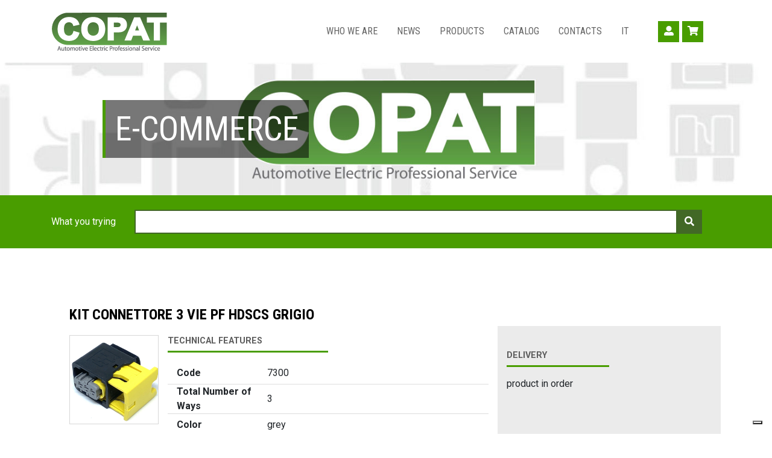

--- FILE ---
content_type: text/html; charset=UTF-8
request_url: https://copatconnectors.com/en/product/mini-kit/kit-connettore-3-vie-pf-hdscs-grigio-7300
body_size: 4432
content:


<!DOCTYPE HTML><html prefix="og: http://ogp.me/ns#" lang="en"><head><meta charset="UTF-8"><meta http-equiv="content-type" content="text/html;charset=utf-8" /><meta http-equiv="X-UA-Compatible" content="IE=edge" /><meta name="language" content="en"/><meta name="viewport" content="width=device-width, initial-scale=1, shrink-to-fit=no" /><link rel="shortcut icon" type="image/x-icon" href="https://copatconnectors.com/favicon.ico" /><title>KIT CONNETTORE 3 VIE PF HDSCS GRIGIO | Copat E-Commerce</title><meta name="description" content=""/><meta name="author" content="http://www.rekordata.it/"><link rel="canonical" href="" /><link rel="alternate" hreflang="x-default" href="" /><link rel="alternate" hreflang="it" href="" /><link rel="alternate" hreflang="en" href="" /><meta property="og:type" content="product" /><meta property="og:title" content="KIT CONNETTORE 3 VIE PF HDSCS GRIGIO | Copat E-Commerce" /><meta property="og:description" content="" /><meta property="og:image" content="https://copatconnectors.com/repository/attachment/32.2023/thumb_fb-2-1418448-1.jpg" /><meta property="og:image:width" content="540" /><meta property="og:image:height" content="281" /><meta property="og:locale:alternate" content="it_IT" /><meta property="og:locale" content="en_US" /><meta property="og:url" content="" /><meta property="og:site_name" content="COPAT - Automotive Electric Professional Service" /><meta property="fb:page_id" content="108400482634733" /><meta name="robots" content="index,follow" /><link rel="stylesheet" href="https://fonts.googleapis.com/css?family=Roboto:400,400i,700"><link rel="stylesheet" href="https://fonts.googleapis.com/css?family=Roboto+Condensed:300,400,700"><link rel="stylesheet" href="https://pro.fontawesome.com/releases/v5.0.11/css/all.css" integrity="sha384-K2/KqkHW2GdWhcGFH6erCwt98HnblPBfBMJAFR9LaVK5YsiYC9pvZtb6wJuXz4ns" crossorigin="anonymous"><link rel="stylesheet" href="https://stackpath.bootstrapcdn.com/bootstrap/4.1.0/css/bootstrap.min.css" integrity="sha384-9gVQ4dYFwwWSjIDZnLEWnxCjeSWFphJiwGPXr1jddIhOegiu1FwO5qRGvFXOdJZ4" crossorigin="anonymous"><link rel='stylesheet' href='https://copatconnectors.com/assets/css/slider-pro.min.css' type='text/css' media='screen'/><link rel="stylesheet" href="https://cdnjs.cloudflare.com/ajax/libs/fancybox/3.4.1/jquery.fancybox.min.css" /><link rel="stylesheet" href="https://cdnjs.cloudflare.com/ajax/libs/select2/4.0.6-rc.0/css/select2.min.css" /><link rel='stylesheet' id='whs-style-css' href='https://copatconnectors.com/assets/css/style.css?ver=1.1' type='text/css' media='all' /><script type="text/javascript">var _iub = _iub || [];
_iub.csConfiguration = {"consentOnContinuedBrowsing":false,"floatingPreferencesButtonDisplay":"bottom-right","invalidateConsentWithoutLog":true,"perPurposeConsent":true,"siteId":2550987,"whitelabel":false,"cookiePolicyId":88098489,"lang":"it","cookiePolicyUrl":"https://copatconnectors.com/cookie-policy.pdf", "banner":{ "acceptButtonDisplay":true,"closeButtonRejects":true,"customizeButtonDisplay":true,"explicitWithdrawal":true,"position":"float-top-center","rejectButtonDisplay":true }};</script><script type="text/javascript" src="//cdn.iubenda.com/cs/iubenda_cs.js" charset="UTF-8" async></script><link rel="stylesheet" href="https://copatconnectors.com/assets/css/style-table.css"></head><body class="en scheda-prodotto"><script async src="https://www.googletagmanager.com/gtag/js?id=UA-115443457-4"></script><script>window.dataLayer = window.dataLayer || [];	function gtag(){dataLayer.push(arguments);}	gtag('js', new Date());	gtag('config', 'UA-115443457-4', { 'anonymize_ip': true });	gtag('config', 'GA_MEASUREMENT_ID', { cookie_expires: 31536000 });</script><header><nav class="navbar navbar-expand-lg fixed-top"><div class="container"><a class="navbar-brand" href="https://copatconnectors.com/en/" title="Homepage"><img src="https://copatconnectors.com/assets/img/logo.png" alt="Logo: COPAT - Automotive Electric Professional Service" width="192" height="64"></a><button class="navbar-toggler" type="button" data-toggle="collapse" data-target="#navbarSupportedContent" aria-controls="navbarSupportedContent" aria-expanded="false" aria-label="Toggle navigation"><i class="far fa-bars"></i></button><div class="collapse navbar-collapse " id="navbarSupportedContent" role="navigation"><ul class="navbar-nav mr-4"><li class="nav-item .en_menu"><a class="nav-link" href="https://copatconnectors.com/en/chi-siamo">WHO WE ARE</a></li><li class="nav-item .en_menu"><a class="nav-link" href="https://copatconnectors.com/en/news">NEWS</a></li><li class="nav-item .en_menu"><a class="nav-link" href="https://copatconnectors.com/en/shop"> PRODUCTS</a></li><li class="nav-item .en_menu"><a class="nav-link" href="https://copatconnectors.com/it/catalog"> CATALOG</a></li><li class="nav-item .en_menu"><a class="nav-link" href="https://copatconnectors.com/en/contacts"> CONTACTS</a></li><li class="nav-item .en_menu"><a class="nav-link" href="https://copatconnectors.com/it/">IT</a></li></ul><ul class="navbar-nav mr-4"><li class="nav-item profilo"><a href="https://copatconnectors.com/en/user" class="nav-link btn-profile"><i class="fas fa-user-alt"></i><span> Profile</span></a></li><li class="nav-item carrello"><a href="https://copatconnectors.com/en/cart" class="nav-link btn-cart"><i class="fas fa-shopping-cart"></i><span> Basket</span><span id="pill-notification"></span></a></li></ul></div></div></nav></header><div class="header-interna" style="background-image: url('https://copatconnectors.com/assets/img/ss-placeholder.jpg');"><p>E-Commerce</p></div><div class="quick-search"><div class="container"><form action="https://copatconnectors.com/en/shop/search" method="get" class="form-inline my-2 my-lg-0">What you trying<div class="input-group col mx-sm-3"><input type="text" name="cod" value="" class="form-control" placeholder="" aria-label="Found"><div class="input-group-append"><button class="btn btn-secondary" type="submit"><i class="fas fa-search"></i></button></div></div></form></div></div><div class="box"><div class="container elenco-prodotti"><div class="row"><div class="col-sm-12"><div class="container elenco-prodotti" itemscope itemtype="http://schema.org/Product"><h1 class="nome-prodotto" itemprop='name'>KIT CONNETTORE 3 VIE PF HDSCS GRIGIO</h1><meta itemprop='url' content='https://copatconnectors.com/en/product/mini-kit/kit-connettore-3-vie-pf-hdscs-grigio-7300'/><meta itemprop='category' content='mini-kit'/><div class="row"><div class="col"><div class="col-thumb col-sm-12"><div class="thumbp"><a href='https://copatconnectors.com/repository/attachment/32.2023/2-1418448-1.jpg' data-fancybox class="card-img"><img itemprop="image" src="https://copatconnectors.com/repository/attachment/32.2023/thumb_253-2-1418448-1.jpg" alt="Picture of product: KIT CONNETTORE 3 VIE PF HDSCS GRIGIO" /></a></div></div><div class="col-car-tec"><h4>technical features</h4><table class="table-car-tec"><tr><td class="car-left">Code</td><td class="car-right" itemprop='productID'>7300</td></tr><tbody itemprop="additionalProperty" itemscope itemtype="http://schema.org/PropertyValue"><tr><td class="car-left" itemprop="name">Total Number of Ways</td><td class="car-right" itemprop="value">3</td></tr><tr><td class="car-left" itemprop="name">Color</td><td class="car-right" itemprop="value">grey</td></tr><tr><td class="car-left" itemprop="name">Raw Material</td><td class="car-right" itemprop="value">pbt</td></tr><tr><td class="car-left" itemprop="name">Image</td><td class="car-right" itemprop="value">D</td></tr></tbody></table></div><div class="fascia-kit-scheda"></div><div class="col correlati"><h3 class="text-center title-underlined">linked</h3><div class="row nuovi-prodotti"><div class="col-md-4 col-lg-4 col-sm-12"><div class="card"><a href='https://copatconnectors.com/repository/attachment/49.2022/7086.jpg' data-fancybox class="card-img"><img src="https://copatconnectors.com/repository/attachment/49.2022/thumb_253-7086.jpg" alt="Picture of product: CONNETTORE PM 3P AMP MCP 1.5" /></a><div class="card-body"><span class="card-category">Heavy Duty Sealed Connector Series 1,5 Tab Housings</span><h4 class="card-title">CONNETTORE PM 3P AMP MCP 1.5</h4></div><div class="card-footer"><a href="https://copatconnectors.com/en/product/connector/connettore-pm-3p-amp-mcp-1.5-1-1670730-1" class="card-link btn btn-outline-primary btn-block">See data sheet</a></div></div></div><div class="col-md-4 col-lg-4 col-sm-12"><div class="card"><a href='https://copatconnectors.com/repository/attachment/51.2022/132225.jpg' data-fancybox class="card-img"><img src="https://copatconnectors.com/repository/attachment/51.2022/thumb_253-132225.jpg" alt="Picture of product: ESTRATTORE PER TERMINALI" /></a><div class="card-body"><span class="card-category">Extraction Tool for MICRO TIMER II - III DSQ Contacts</span><h4 class="card-title">ESTRATTORE PER TERMINALI</h4></div><div class="card-footer"><a href="https://copatconnectors.com/en/product/extractor/estrattore-per-terminali-132225" class="card-link btn btn-outline-primary btn-block">See data sheet</a></div></div></div><div class="col-md-4 col-lg-4 col-sm-12"><div class="card"><a href='https://copatconnectors.com/repository/attachment/49.2022/24008.jpg' data-fancybox class="card-img"><img src="https://copatconnectors.com/repository/attachment/49.2022/thumb_253-24008.jpg" alt="Picture of product: ESTRATTORE PER TERMINALI" /></a><div class="card-body"><span class="card-category">Extraction Tool for MOLEX CP 1,5 Contacts</span><h4 class="card-title">ESTRATTORE PER TERMINALI</h4></div><div class="card-footer"><a href="https://copatconnectors.com/en/product/extractor/estrattore-per-terminali-24008" class="card-link btn btn-outline-primary btn-block">See data sheet</a></div></div></div><div class="col-md-4 col-lg-4 col-sm-12"><div class="card"><a href='https://copatconnectors.com/repository/attachment/49.2022/3415.jpg' data-fancybox class="card-img"><img src="https://copatconnectors.com/repository/attachment/49.2022/thumb_253-3415.jpg" alt="Picture of product: TERMINALE AMP MCP 1.5 STAGNO" /></a><div class="card-body"><span class="card-category">AMP MCP 1,5 Receptacle Contact</span><h4 class="card-title">TERMINALE AMP MCP 1.5 STAGNO</h4></div><div class="card-footer"><a href="https://copatconnectors.com/en/product/contacts/terminale-amp-mcp-1.5-stagno-3415" class="card-link btn btn-outline-primary btn-block">See data sheet</a></div></div></div><div class="col-md-4 col-lg-4 col-sm-12"><div class="card"><a href='https://copatconnectors.com/repository/attachment/32.2023/2-1418448-1.jpg' data-fancybox class="card-img"><img src="https://copatconnectors.com/repository/attachment/32.2023/thumb_253-2-1418448-1.jpg" alt="Picture of product: BLOCCHETTO PF 3P AMP MCP 1.5 GRIGIO" /></a><div class="card-body"><span class="card-category">Heavy Duty Sealed Connector Series 1,5 Receptacle Housings</span><h4 class="card-title">BLOCCHETTO PF 3P AMP MCP 1.5 GRIGIO</h4></div><div class="card-footer"><a href="https://copatconnectors.com/en/product/connector/blocchetto-pf-3p-amp-mcp-1.5-grigio-2-1418448-1" class="card-link btn btn-outline-primary btn-block">See data sheet</a></div></div></div><div class="col-md-4 col-lg-4 col-sm-12"><div class="card"><a href='https://copatconnectors.com/repository/attachment/32.2023/2-1670730-1.jpg' data-fancybox class="card-img"><img src="https://copatconnectors.com/repository/attachment/32.2023/thumb_253-2-1670730-1.jpg" alt="Picture of product: BLOCCHETTO PM 3P AMP MCP 1.5 GRIGIO" /></a><div class="card-body"><span class="card-category">Heavy Duty Sealed Connector Series 1,5 Tab Housings</span><h4 class="card-title">BLOCCHETTO PM 3P AMP MCP 1.5 GRIGIO</h4></div><div class="card-footer"><a href="https://copatconnectors.com/en/product/connector/blocchetto-pm-3p-amp-mcp-1.5-grigio-2-1670730-1" class="card-link btn btn-outline-primary btn-block">See data sheet</a></div></div></div></div></div></div><div class="col-md-4 col-dispo"><br><h4>Delivery</h4><p>product in order</p></div></div></div></div></div></div></div><div class="footer1"> <div class="container"><div class="row"><div class="col">COPAT S.r.l | <a href="mailto:noreply@copatconnectors.com">noreply@copatconnectors.com</a> | Via Centallo, 62/5 10156 TORINO | tel. +39 011 2730432</div></div> </div></div><div class="footer2"> <div class="container"><div class="row"><div class="col">Safety payment:&nbsp;<img src="https://copatconnectors.com/assets/img/visa.png" alt="visa" width="53" height="33"><img src="https://copatconnectors.com/assets/img/visaelectron.png" alt="visa electron" width="53" height="33"><img src="https://copatconnectors.com/assets/img/mastercard.png" alt="mastercard" width="53" height="33"><img src="https://copatconnectors.com/assets/img/americanexpress.png" alt="americanexpress" width="53" height="33"><img src="https://copatconnectors.com/assets/img/paypal.png" alt="paypal" width="53" height="33"><img src="https://copatconnectors.com/assets/img/postepay.png" alt="postepay" width="53" height="33"><img src="https://copatconnectors.com/assets/img/verified-by-visa.png" alt="verified by visa" width="68" height="30"><img src="https://copatconnectors.com/assets/img/verisign.png" alt="verisign" class="mr-4" width="68" height="34">Delivered with:&nbsp;<img src="https://copatconnectors.com/assets/img/tnt.jpg" alt="tnt" width="40" height="40"><img src="https://copatconnectors.com/assets/img/gls.jpg" alt="gls" width="40" height="40"></div></div> </div></div><div class="footer-menu"> <div class="container"><div class="row"><div class="col"><ul class="nav justify-content-center"><li class="nav-item "><a class="nav-link" href="https://copatconnectors.com/en/general-terms-and-conditions">General terms and conditions</a></li><li class="nav-item "><a class="nav-link" href="https://copatconnectors.com/it/informativa-sulla-privacy">Informativa sulla privacy</a></li><li class="nav-item "><a class="nav-link" href="https://copatconnectors.com/it/cookie-policy">Cookie Policy</a></li></ul></div></div> </div></div><div class="footer3"> <div class="container"><div class="row"><div class="col">©2026 COPAT S.r.l. | P.IVA 01921340012 v REA n. 523742 della CCIAA To | Cap soc: € 90.000 i.v.<a href="mailto:noreply@copatconnectors.com" class="btn btn-primary ml-4" title="E-mail"><i class="far fa-at"></i></a><a href="https://www.facebook.com/Copatsrl" target="_blank" class="btn btn-primary ml-1" title="Facebook"><i class="fab fa-facebook-f"></i></a> </div></div> </div></div><script src="https://code.jquery.com/jquery-3.3.1.min.js" integrity="sha384-tsQFqpEReu7ZLhBV2VZlAu7zcOV+rXbYlF2cqB8txI/8aZajjp4Bqd+V6D5IgvKT" crossorigin="anonymous"></script><script src="https://cdnjs.cloudflare.com/ajax/libs/popper.js/1.14.0/umd/popper.min.js" integrity="sha384-cs/chFZiN24E4KMATLdqdvsezGxaGsi4hLGOzlXwp5UZB1LY//20VyM2taTB4QvJ" crossorigin="anonymous"></script><script src="https://stackpath.bootstrapcdn.com/bootstrap/4.1.0/js/bootstrap.min.js" integrity="sha384-uefMccjFJAIv6A+rW+L4AHf99KvxDjWSu1z9VI8SKNVmz4sk7buKt/6v9KI65qnm" crossorigin="anonymous"></script><script src="https://cdnjs.cloudflare.com/ajax/libs/fancybox/3.4.1/jquery.fancybox.min.js"></script><script src="https://cdnjs.cloudflare.com/ajax/libs/select2/4.0.6-rc.0/js/select2.min.js"></script><script type='text/javascript' src='https://copatconnectors.com/assets/js/jquery.redirect.js'></script><script type='text/javascript' src='https://copatconnectors.com/assets/js/verify-form.js?ver=1.2'></script><script type='text/javascript' src='https://copatconnectors.com/assets/js/stickyHeaders.js?ver=1.0'></script><script type='text/javascript' src='https://copatconnectors.com/assets/js/jquery.sliderPro.min.js'></script><script type="text/javascript">var siteURI = {site: 'https://copatconnectors.com/', baseUrl: 'https://copatconnectors.com/en/', template: 'https://copatconnectors.com/template/', lib: 'https://copatconnectors.com/lib/', repository: 'https://copatconnectors.com/repository/', admin: 'https://copatconnectors.com/admin/', adminLib: 'https://copatconnectors.com/lib/Admin/', css: 'https://copatconnectors.com/assets/css/', js: 'https://copatconnectors.com/assets/js/', img: 'https://copatconnectors.com/assets/img/' };
var translation = {country: 'Country'};</script><script type='text/javascript' src='https://copatconnectors.com/assets/js/script.js?ver=1.1'></script><script src="//instant.page/1.1.0" type="module" integrity="sha384-EwBObn5QAxP8f09iemwAJljc+sU+eUXeL9vSBw1eNmVarwhKk2F9vBEpaN9rsrtp"></script></body></html>

--- FILE ---
content_type: text/css
request_url: https://copatconnectors.com/assets/css/style.css?ver=1.1
body_size: 7543
content:
body{
	font-family: 'Roboto', sans-serif;
	margin-top: 104px;
}

/* /// formati titoli /// */

h1,h2,h3 {
	font-family: 'Roboto Condensed', sans-serif;
	font-weight: 700;
}

a[name] {
	position: absolute;
	left: 0px;
	top: -110px;
}

a {
	color: #499d00;
	transition: color 0.3s linear;
}
a:hover { color: #426826; }

.anchor-box {
	position: relative;
}

.text-img {
	margin: 0 20px 20px 0;
}

.mobile-hide { display: none; }

.fa-info-circle {
	opacity: .3;
	transition: opacity 0.4s linear;
}
.fa-info-circle:hover { opacity: .8; }

.box-claim .green-title {
	color: #499d00;
	font-size:40px;
	text-transform: uppercase;
	font-family: 'Roboto Condensed', sans-serif;
	font-weight: 700;
}

.mbottom {
	margin-bottom: 40px;
}

.upper {
	text-transform: uppercase;
}

/* /// navbar - menu /// */
.navbar{
	background:#FFF;
	padding: 15px 1rem;
	transition: all 0.5s linear;
}
.navbar.active{
	-webkit-box-shadow: 0px 10px 48px -6px rgba(0,0,0,0.38);
	-moz-box-shadow: 0px 10px 48px -6px rgba(0,0,0,0.38);
	box-shadow: 0px 7px 53px -8px rgba(0,0,0,0.2);
}
.navbar .nav-item{
	position: relative;
	padding: 5px 0;
}
.navbar .nav-link{
	color: #646464;
	cursor: pointer;
	font-family: 'Roboto Condensed', 'sans-serif';
}
.navbar .nav-link{
	margin-right: 1em !important;
	position: relative;
	padding: .2rem 1rem;
}
.navbar .nav-link:hover{
	color: #646464;
}

.navbar .nav-link:active::after,
.navbar .nav-link:hover::after,
.navbar .nav-link.selected::after{
	content: ' ';
	display: inline-block;
	width: calc(100% - 4px);
	height: 3px;
	background: #499D00;
	position: absolute;
	bottom: -7px;
	left: 2px;
}
.navbar-collapse{
	justify-content: flex-end;
}
.navbar-toggler{
	background:#499D00 !important;
	color: #fff;
	padding: 0.5rem 1rem;
	font-size: 1.8em;
	margin-right: 15px;
}

#pill-notification {
	background: #ec1313;
	border-radius: 2px;
	top: -11px;
	right: -11px;
	color: #faf9fa;
	display: inline-block;
	font-size: 75%;
	line-height: 1;
	padding: .24rem .4rem;
	margin-left: .5rem;
	text-align: center;
	white-space: nowrap;
}

#pill-notification:empty {
	display: none;
}

.nav-item .mega-menu {
	list-style: none;
	margin-left: 1rem;
	z-index: 99;
	transition: all 0.3s ease;
	-webkit-transition: all 0.3s ease;
	-moz-transition: all 0.3s ease;
	transform: translate3d(0, 10px, 0);
	-webkit-transform: translate3d(0, 10px, 0);
	-moz-transform: translate3d(0, 10px, 0);
}

.nav-item:hover .mega-menu{
	visibility: visible;
	opacity: 1;
	margin-top: -7px;
}

/****************** Carrello********************/

.table-cart, .table-order {
	width: 100%;
}
.table-order {
	margin-bottom: 3em;
}

.table-order tr {
	border-bottom: 1px solid #979797;
}

.table-order td {
	text-align: center;
}

.table-order .fold > td {
	text-align: left;
	padding: 30px 0;
}

.thumb-cart {
	max-height: 75px;
}

.product-remove {
	color: #ff0e0e!important;
	font-size: 35px;
}

a.remove {
	color: #ff0e0e!important;
}


.cart-collaterals {
	display: block;
	clear: both;
}

.cart-collaterals:after, .cart-collaterals:before {
	content: '';
	display: table;
}
.cart-collaterals:after {
	clear: both;
	margin-top: 2em;
	margin-bottom: 2em;
}
.actions {
	text-align: right !important;
	padding: 1em 0;
	border: none !important;
}
.cart_totals {
	margin-right: 0;
	clear: both;
}
.blocco-carrello {
	border-bottom: 1px solid #499D00;
	padding-bottom: 1.5em;
	padding-top: .5em;
	margin-bottom: 1.5em;
}
.product-price, .quantity, .product-subtotal, td.product-total {
	text-align: center;
}
.product-quantity .quantity{
	margin-top: 1em;
	margin-bottom: .3em;
}
.proceed-to-checkout {
	margin-top: 1.5em;
	margin-bottom: 1.5em;
}

.checkout-address,
.payment_methods {
	list-style-type: none;
	padding: 0;
}

.payment_methods {
	display: flex;
	flex-wrap: wrap;
}

.checkout-address li,
.payment_methods li {
	position: relative;
	margin-bottom: 1em;
	border: 1px solid #ACAFB2;
	border-radius: 7px;
	cursor: pointer;
	transition: color .15s ease-in-out,background-color .15s ease-in-out,border-color .15s ease-in-out,box-shadow .15s ease-in-out;
}

.payment_methods li {
	flex: 1 1 calc(50% - 30px);
}

.payment_methods li:nth-child(odd) {
	margin-right: 30px;
}

.payment_methods li:last-child {
	margin-right: 0px;
}

.checkout-address li:hover,
.payment_methods li:hover,
.checkout-address li.selected,
.payment_methods li.selected {
	background: #dfdfdf;
}

.scheda-utente .checkout-address li:hover,
.scheda-utente .payment_methods li:hover{
	background: transparent;
}

.checkout-address li label,
.payment_methods li label {
	padding: 7px 21px;
	width: 100%;
	height: 100%;
	display: flex;
	align-items: center;
}

.checkout-address li .radio-container+label,
.payment_methods li .radio-container+label {
	padding-left: 50px;
	cursor: pointer;
}

.radio-container{
	position: absolute;
	top: 0;
	left: 0;
	width: 50px;
	height: 100%;
	display: flex;
	align-items: center;
	align-content: center;
	justify-content: center;
}

.radio-container input{
	margin: 0px;
}

table.table-cart > tbody > tr.view td:first-child:before, table.fold-table > tbody > tr.view th:first-child:before {
	display: none;
}

textarea#order_comments {
	width: 100%;
	padding: 7px;
	border-radius: 7px;
	border-color: #ACAFB2;
}
.order_details {
	list-style: none;
	position: relative;
	margin: 3em 0;
	background-color: #f8f8f8;
}
ul.order_details {
	list-style: none;
}
.order_details > li {
	border-bottom: 1px dotted #e3e3e3;
	padding-top: 1em;
	padding-bottom: 1em;
}
.payment-order {
	margin-top: 2em;
	margin-bottom: 2em;
	padding-top: 2em;
	padding-bottom: 2em;
}
.checkout_complete {
	float: right;
	margin-top: 3em !important;
	font-size: 1em !important;
}
.estimate_complete {
	margin-top: 3em !important;
	font-size: 1.3em !important;
	margin-left: auto;
	margin-right: auto;
	display: block;
}

.link-group2 {
	text-align: center;
		margin-top: 2rem;
		 margin-bottom: 2rem;
}
table.shop_table td {
	text-align: center;
}
.shop_total_checkout th {
	width: 60%;
}
@media (min-width: 992px){
	.mobile-hide { display: initial; }
	.navbar-nav .btn-profile,
	.navbar-nav .btn-cart{
		display: inline-block;
		width: 35px;
		height: 35px;
		background: #499D00;
		color: #fff;
		margin-right: 0.3em !important;
		text-align: center;
		padding-top: 5px;
		transition: background 0.3s linear;
	}
	.navbar .nav-link.btn-profile:hover,
	.navbar .nav-link.btn-cart:hover {
		background-color: #426826;
		color: #fff;
	}
	.nav-link.btn-profile:hover::after,
	.nav-link.btn-cart:hover::after{
		display: none;
	}
	.navbar-nav .btn-profile span,
	.navbar-nav .btn-cart span{
		display: none;
	}
	.nav-item .mega-menu {
		width: 200px;
		padding: 8px;
		margin-top: 10px;
		margin-left: 0;
		border-top: 4px solid #499D00;
		background: #ffffffcc;
		opacity: 0;
		visibility: hidden;
		position: absolute;
		-webkit-box-shadow: 0px 10px 48px -6px rgba(0,0,0,0.38);
		-moz-box-shadow: 0px 10px 48px -6px rgba(0,0,0,0.38);
		box-shadow: 0px 7px 53px -8px rgba(0,0,0,0.2);
	}
	#pill-notification {
		position: absolute;
		margin-left: 0;
	}
}

/* /// selettore lingua ///*/
.lang-selector{
	-ms-flex-direction: row;
	flex-direction: row;
	-ms-flex-pack: center!important;
	justify-content: center!important;
}
.lang-selector .nav-link{
	margin-right: 0 !important;
	border-right: 2px solid #646464;
}
.lang-selector .nav-item:last-child .nav-link{
	border-right: 0;
}

/* /// slider homepage /// */
.sp-buttons {
	position: absolute;
	bottom: 15px;
}
.sp-button {
	border: 0;
	border-radius: 0;
	background-color: #FFFC;
	height: 5px;
	width: 20px;
	margin: 3px;
}
.sp-selected-button{
	background-color: #499D00;
}
.slideshow {
	position: relative;
}
.slideshow img {
	width: 100%;
	height: auto;
}
.slider-pro p.sp-layer,
.slideshow p {
	background-color: #00000088;
	color: #fff;
	padding: 1rem;
	font-size: 2rem;
	line-height: 2.3rem;
	margin-bottom: 0;
	text-transform: uppercase;
	font-family: 'Roboto Condensed', 'sans-serif';
}

/* /// testate interne /// */
.header-interna {
	display: flex;
	height: 220px;
	align-items: center;
	background-repeat: no-repeat;
	background-position: center center;
	background-size: cover;
}

.header-interna p {
	padding: 1rem;
	margin-left: 30px;
	border-left: 5px solid #499D00;
	background-color: #00000088;
	color: #fff;
	font-size: 2rem;
	line-height: 2.3rem;
	margin-bottom: 0;
	text-transform: uppercase;
	font-family: 'Roboto Condensed', 'sans-serif';
}


@media (min-width: 992px){
	.slider-pro p.sp-layer {
		background-color: #00000088;
		border-left: 5px solid #499D00;
		color: #fff;
		padding: 1rem;
		font-size: 3.5rem;
		line-height: 4rem;
	}
	.slideshow p {
		position: absolute;
		top: calc(50% - 2rem);
		left: 170px;
		background-color: #00000088;
		border-left: 5px solid #499D00;
		color: #fff;
		padding: 1rem;
		font-size: 3.5rem;
		line-height: 4rem;
	}

	.header-interna p {
		margin-left: 170px;
		font-size: 3.5rem;
		line-height: 4rem;
	}
}

@media (max-width: 1024px) {
	.link-group .col-md-4.btn-outline-secondary {
		max-width: 45%;
		font-size: 1em;
	}
	.slideshow p {left: 8%;}
}

@media (min-width: 1441px) {
	.slider-pro p.sp-layer {
		background-color: #00000088;
		border-left: 5px solid #499D00;
		color: #fff;
		padding: 1rem;
		font-size: 3.5rem;
		line-height: 4rem;
	}
	.slideshow p {
		position: absolute;
		top: calc(50% - 4rem);
		/*left: 170px;*/
		left: 10%;
		background-color: #00000088;
		border-left: 5px solid #499D00;
		color: #fff;
		padding: 1rem;
		font-size: 3.5rem;
		line-height: 4rem;
	}
	.header-interna p{
		margin-left: 700px;
		font-size: 3.5rem;
		line-height: 4rem;
	}
	.img-fluid {width: 100%}
}

/* /// paginazione /// */
.page-item.active .page-link {
	background-color: #499D00;
	border-color: #499D00;
}
.page-link,
.page-link:hover {
	color: #499d00;
}

/* /// ricerca rapida /// */
.quick-search{
	background: #499D00;
	color: #FFF;
	padding: 1.5rem 0;
}
.quick-search .form-control{
	border: 2px solid #426826;
	border-radius: 0;
}

/* /// varie contenuto /// */
.btn-secondary{
	background-color: #426826;
	border-color: #426826;
	border-radius: 0;
}

.title-underlined{
	position: relative;
}
.title-underlined::after{
	content: ' ';
	display: inline-block;
	width: 100px;
	height: 3px;
	background: #499D00;
	position: absolute;
	bottom: -7px;
	left: calc(50% - 50px);
}
.contact-box .title-underlined::after{
	width: 170px;
	left: 0.5rem;
}
.box{
	margin: 4em 0;
	position: relative;
}
.box h1{
	color:#000;
	line-height: 1.2;
	margin: 1.6em;
	margin-top: 0.5rem;
	padding-bottom: 0.6rem;
}
.correlati h3 {
	color:#000;
	line-height: 1.2;
	margin: 1.6em;
	margin-top: 0.5rem;
	padding-bottom: 0.6rem;
}

.box p{
	margin-bottom: 3rem;
}
.correlati {
	margin-bottom: 2rem;
	margin-top: 3em;
	padding-top: 2em;
	border-top: 10px solid #499d00;
}
.home-new-product{
	margin-bottom: 2rem;
}
.home-new-product .link-group{
	text-align: center;
	margin-top: 2rem;
}
.home-new-product .link-group a{
	border-radius: 0;
}
.box .card{
	border: 0;
	margin-bottom: 2rem;
}
.nuovi-prodotti .card {
		height: calc(100% - 2rem);
	}
.box a.card-img{
	border: 1px solid #d7d7d7;
	border-radius: 0;
	transition: border-color .15s ease-in-out;
	position: relative;
	display: inline-block;
	width: auto;
	min-width: 100%;
}
.box a[href].card-img::before{
	content: ' ';
	display: inline-block;
	width: 100%;
	height: 100%;
	position: absolute;
	background: #ffffffb2;
	z-index: 10;
	opacity: 0;
	transition: opacity .15s ease-in-out;
}
.box a[href].card-img::after{
	font-family: Font Awesome\ 5 Pro;
	font-weight: 900;
	font-size: 23px;
	line-height: 36px;
	color: #fff;
	content: "\f06e";
	font-weight: 400;
	display: inline-block;
	width: 36px;
	height: 36px;
	position: absolute;
	top: calc(50% - 18px);
	left: calc(50% - 18px);
	text-align: center;
	background: #499D00;
	z-index: 11;
	opacity: 0;
	transition: opacity .15s ease-in-out;
}
.box a[href].card-img:hover{
	border-color: #499d00;
}
.box a[href].card-img:hover::before,
.box a[href].card-img:hover::after{
	opacity: 1;
}
.box .card img{
	width: 100%;
	height: auto;
}
.box .card-body{
	padding: 0.58em 0.3em;
}
.box .card-category{
	display: block;
	font-size: 0.7rem;
	line-height: 1rem;
}
.box .card-title{
	color:#000;
	font-size: 1rem;
	font-weight: bold;
}
.box .card-footer{
	padding: 0;
	background: transparent;
	border: 0;
}
.box .card-link{
	border-color: #499d00;
	color: #499d00;
	border-radius: 0;
	font-size: 0.8rem;
}
.box .card-link:hover{
	color: #fff;
	background-color: #499d00;
	border-color: #499d00;
}
.box .news-box,
.box .contact-box{
	background-color: #eeeeee;
}
.box .news-box h2{
	margin: 1.5rem 0;
	font-size: 1.8rem;
	font-weight: bold;
	line-height: 1.8;
}
.box .news-box>p{
	font-weight: bold;
	margin-bottom: 1rem;
}
.box .news-box .card{
	margin-bottom: 1rem;
}
.box .news-box .card-date{
	color: #676767;
	display: block;
	font-size: 0.7rem;
	line-height: 1rem;
}
.box .news-box .card-title{
	color: #499d00;
	font-size: 1.2rem;
	margin-bottom: 0;
}
.box .news-box .card-text{
	margin-bottom: 0;
	font-size: 0.8rem;
}
.box .news-box .read-more{
	display: inline-block;
	color: #499d00;
	margin-left: 7px;
}

.separatore{
	margin-bottom: 3rem;
}

.catalogo-prodotti{
	border-top: 10px solid #499d00;
	border-bottom: 10px solid #499d00;
	padding: 5.5rem 0;
	background: url(../img/paralasse.jpg) repeat fixed;
	text-align: center;
}
.btn-catalogo{
	display: flex;
	flex-wrap: wrap;
	border: 1px solid #d3d3d3;
	margin-bottom: 0.8rem;
	width: 100%;
}
.btn-catalogo:hover{
	text-decoration: none;
}
.btn-catalogo .title{
	background-color: #FFF;
	color: #434343;
	flex-basis: 0;
	flex-grow: 1;
	text-align: left;
	position: relative;
	padding: 10px 17px;
	font-size: 1.2em;
	font-weight: bold;
	line-height: 20px;
	z-index: 1;
}
.btn-catalogo .title::before{
	content: ' ';
	display: block;
	background: #499d00;
	width: 3px;
	height: 70%;
	position: absolute;
	left: 8px;
	bottom: 15%;
}
.btn-catalogo .title::after{
	content: ' ';
	display: block;
	width: 60px;
	height: 100%;
	background: #499d00;
	position: absolute;
	right: -1px;
	bottom: 0;
	z-index: -1;
	clip-path: polygon(100% 0, 0 100%, 100% 100%);
}
.btn-catalogo .read-more{
	background-color: #499d00;
	color: #FFF;
	flex-basis: 0;
	flex-grow: 1;
	text-align: right;
	padding: 30px 10px 0;
}

.marchi img {max-width: 19%}

/*pagina news*/
.news-block {
	background: #fff;
	padding: 0;
	width: 100%;
	margin: 0;
}
.error404 .news-block,
.home-new-product .news-block {
	border-bottom: 1px solid #ddd;
	padding: 1em 0;
}
@media (min-width: 992px){
	.home-new-product .news-block .card-body { padding: 0; }
}
.news-block .th-news {
	padding: 0;
}
.news-block .card-date{
	color: #676767;
	display: block;
	font-size: 0.9rem;
	line-height: 1rem;
	margin-bottom: 3px;
}
.news-block .card-title{
	color: #499d00;
	font-size: 1.4rem;
	margin-bottom: 3px;
}
.news-block .card-text{
	margin-bottom: 0;
	font-size: 1rem;
	font-family: 'Roboto', 'sans-serif';
}
.news-block .read-more{
	display: inline-block;
	color: #499d00;
}
.news-body {
	max-width: 1024px;
	margin: 0 auto;
}
.news-body p {
	margin-bottom: 1rem;
}
.news-body ol ol {
	list-style-type: lower-alpha;
}
.content-body {
	margin-bottom: 2em;
}
.content-body p {
	margin-bottom: 2em;
}
.content-body :last-child {
	margin-bottom: 0;
}
.news-body .meta {
	border-top:1px solid #ddd;
	padding: 20px;
	color: #a8a8a8;
	max-width: 1024px;
	margin: 0 auto 4em;
}
.news-body .meta p {float: left}
.news-body .meta .read-more {
	float: right;
	color: #499d00;
}
.featured-img {
	display:block;
	clear: both;
	/*max-width: 1240px;*/
	max-width: 100%;
	max-height: 360px;
	overflow: hidden;
	margin: 0 auto 2em;
}
/* ////// E-COMMERCE ////// */
/* /// LOGIN /// */
.login {
	max-width: 50%;
	margin: 0 auto;
}
.login .contact-form {
	background-color: #ebebeb;
	padding: 25px;
}
.login .contact-form .form-group input[type=text]{
	border-radius: 0;
	border: 0px;
}
.login .contact-form .cb-login {
	margin-bottom: 40px;
}

.form-control-lg {
	font-size: 1rem;
}
.btn-login {
	background-color: #499D00;
	color: #fff;
	text-transform: uppercase;
	font-family: 'Roboto Condensed', 'sans-serif';
	padding: 12px 45px;
	font-weight: 100;
	margin-top: 10px;
	border-radius: 0;
}
.btn-login:hover {
	background-color: #6c757d;
}
.btn-register {
	color: #fff;
	background-color: #6c757d;
	text-transform: uppercase;
	font-family: 'Roboto Condensed', 'sans-serif';
	padding: 12px 45px;
	border-radius: 0;
	font-weight: 100;
}
.btn-register:hover {
	background-color: #499d00;
}

/* /// MENU UTENTE /// */
.dashb-utente {
	padding: 30px;
	/*max-width: 80%;*/
	margin: 0 auto;
	height: 80px;
}

.id-user {
	font-family: 'Roboto Condensed', 'sans-serif';
	float: left;
	display: flex;
	flex-wrap: wrap;
}

.id-user i.fa-user-alt {
	width: 30px;
	height: 30px;
	font-size: 22px;
	text-align: center;
	padding-top: 4px;
	background-color: #499D00;
	color: #fff;
	margin-right: 8px;
}

.id-user p {
	margin-top: 3px;
}

.menu-user {
	display: inline-block;
	float: right;
}

.menu-user li {
	list-style: none;
	float: left;
	border-right: 1px solid;
	margin-right: 8px;
	padding-right: 8px;
}
.menu-user li:last-child {
	border-right: 0;
	margin-right: 0;
	padding-right: 0;
}

.menu-user li a {
	color: #000;
	font-family: 'Roboto Condensed', 'sans-serif';
}

/*/// tabs ricerca per categorie /// */
.contiene-tab {
	background: #ebebeb;
	padding: 10px 0 0 0;
}

.tab {
	overflow: hidden;
	max-width: 80%;
	margin: 0 auto;
	border-bottom: 5px solid #499d00;
	background-color: #ebebeb;
}

.tab button {
	background-color: inherit;
	float: left;
	border: none;
	outline: none;
	cursor: pointer;
	padding: 14px 16px;
	transition: 0.3s;
	width: 25%;
	color: #b0b0b0;
	font-family: 'Roboto Condensed','sans-serif';
	font-size: 23px;
	font-weight: 700;
}


.tab button:hover {
	background-color: #ebebeb;
	color: #000;
}

.tab button.active {
	color: #000;
	background-color: #ebebeb;
}

.tabcontent {
	display: none;
	padding: 6px 12px;
	border-top: none;
	max-width: 78%;
	margin: 0 auto;
}

.tabcontent {
	animation: fadeEffect 1s; /* Fading effect takes 1 second */
}

/* Go from zero to full opacity */
@keyframes fadeEffect {
	from {opacity: 0;}
	to {opacity: 1;}
}

.tabcontent .col-filtri {
	background-color: #ebebeb;
	padding: 10px;
	float: left;
	width: 25%;
}

.container-col-filtri {
	background: #ebebeb;
}

.col-filtri .select-filtro {
	width: 100%;
}

.box-elenco-filtri {
	background-color: #fff;
	padding: 5px 15px;
	max-height: 150px;
	overflow: auto;
}

.box-elenco-filtri ul {
	padding: 0;
}

.box-elenco-filtri ul li {
	list-style: none;
}

.apply-filter {
	clear: both;
	padding: 30px 0;
	text-align: center;
}

.apply-filter .btn-filter {
	background-color: #499D00;
	color: #fff;
	text-transform: uppercase;
	font-family: 'Roboto', 'sans-serif';
	padding: 12px 45px;
	font-weight: 100;
	font-size: 1rem;
	cursor: pointer;
}

.apply-filter .btn-filter:hover {
	background-color: #426826;
	text-decoration: none;
}


/* /// accordion ricerca per capitoli /// */
.accordion-style {
	width: 100%;
	padding: 5px 10px;
	font-size: 26px;
	text-align: left;
	font-family: 'Roboto Condensed', 'sans-serif';
	font-weight: 700;
	border-radius: 0;
	background-color: #ebebeb;
	color: #b0b0b0;
	border: 0;
	border-bottom: 3px solid #499d00;
}


.btn-info.focus, .btn-info:focus {
	box-shadow: none;
	background-color: #499d00;
	color: #fff;
}

.btn-info:hover {
	background-color: #499d00;
	color: #fff;
	border-color: #499d00
}

.in-tab {
	background-color: #fafafa;
	padding: 20px 10px;
	font-size: 16px;
	font-family: 'Roboto Condensed', 'sans-serif';
}

/* /// ricerca per capitoli livello 1 /// */
.box .tit-cap {
	width: 100%;
	padding: 5px 10px;
	font-size: 26px;
	text-align: left;
	font-family: 'Roboto Condensed', 'sans-serif';
	font-weight: 700;
	border-radius: 0;
	background-color: #499d00;
	color: #fff;
	border-color: #499d00;
	margin:0;
}
.box .tit-prodotto {
	width: 100%;
	padding: 5px 10px;
	font-size: 26px;
	text-align: left;
	font-family: 'Roboto Condensed', 'sans-serif';
	font-weight: 700;
	border-radius: 0;
	background-color: #e1e1e1;
	color: #000000;
	border-color: #e1e1e1;
	margin:0;
}

.recall-cap {
	display: block;
	margin-bottom: 5em;
}

.recall-filtri {
	border: 1px solid #499d00;
	padding: 10px 0;
	margin: 0 0 50px;
}
.recall-filtri ul {
	list-style: none;
	padding: 0;
	margin: 0;
}
.recall-filtri ul li {
	float:left;
	border-right: 1px solid;
	padding: 0 30px;
}
.recall-filtri ul li:last-child {
	border-right: 0;
}

@media (max-width:1024px) {
	/*ecommerce*/
	.recall-filtri ul li {
	padding: 0 10px;
	font-size: 0.9rem;}
}

.btn-back {
	background-color: #499D00;
	color: #fff;
	text-transform: uppercase;
	font-family: 'Roboto', 'sans-serif';
	padding: 12px 45px;
	font-weight: 100;
	font-size: 0.8rem;
	margin-top: 10px;
}

.btn-back:hover {
	background-color: #426826;
	text-decoration: none;
	color: #fff;
}

.fright {float: right}

.riga-cert h3,
.ricerca-capitoli h3 {
	color: #000;
	line-height: 1.2;
	margin: 1.5em;
	margin-top: 0.5rem;
	padding-bottom: 0.6rem;
}
.ricerca-capitoli .famiglia-box {
	display: flex;
	flex-wrap: wrap;
}
.ricerca-capitoli .famiglia-box.collapse:not(.show) {
	display: none;
}
.ricerca-capitoli .famiglia {
	display: flex;
	align-items: center;
	width: calc(50% - 10px);
	color: #000;
	margin: 3px 5px;
	padding: 7px;
	border-radius: 7px;
	transition: color .15s ease-in-out,background-color .15s ease-in-out,border-color .15s ease-in-out,box-shadow .15s ease-in-out;
}
.ricerca-capitoli .famiglia:hover {
	text-decoration: none;
	background-color: #dfdfdf;
}
.ricerca-capitoli .famiglia img{
	width: 40px;
	margin-right: 10px;
}
.box-loghi {
	display: flex;
	justify-content: center;
	align-items: center;
	padding-top: 10px;
}
.box-loghi img {margin: 0 30px;}

/* //// colonne elenco prodotti livello 1 -
per ricerca capitoli e per ricercacategoria //// */

.elenco-prodotti{
	margin-top: 2em;
	margin-bottom: 4em;
}
.elenco-prodotti .blocco-prod {
	padding-top: 2em;
	padding-bottom: 2em;
	border-bottom: 1px solid #499d00;
	position: relative;
}

.elenco-prodotti .col-thumb {
	width: 20%;
	float: left;
	padding-left: 15px;
	padding-right: 15px;
}

.elenco-prodotti .col-thumb .thumbp {
	width: 100%;
	height: auto;
	/*min-width: 150px;
	min-height: 150px;*/
	overflow: hidden;
	margin-top: 15px;
}

.elenco-prodotti .col-thumb .thumbp img {
	width: 100%;
	height: auto;
}

.elenco-prodotti .col-thumb .btn-more {
	border: 1px solid #499d00;
	color: #499d00;
	font-family: 'Roboto', 'sans-serif';
	font-size: 0.7rem;
	text-transform: uppercase;
	width: 100%;
	padding: 8px 0;
	margin: 5px 0;
	text-align: center;
	display: block;
}
.elenco-prodotti .col-thumb .btn-more:hover {
	background: #499d00;
	color: #fff;
	text-decoration: none;
}

@media (min-width: 1024px){
	.elenco-prodotti .col-tabella {
		width: 80%;
	}
}

@media (max-width:768px){
	/*homepage*/
	.slider-pro p.sp-layer {
		font-size: 1.5rem;
		border-left: 5px solid #499d00;
	}
	.slideshow p {
		position: absolute;
		top: 25%;
		left: 8%;
		font-size: 1.5rem;
		border-left: 5px solid #499d00;
	}
	.btn-catalogo {
		width: 60%;
		margin-left: auto;
		margin-right: auto;
	}
}/*fino 768px*/

.elenco-prodotti .col-thumb {width: 25%}
.elenco-prodotti .col-tabella {
	width: 75%;}


h1.nome-prodotto {
	font-family: 'Roboto Condensed', 'sans-serif';
	color: #000;
	font-weight:700;
	text-align: left;
	font-size: 1.5rem;
	margin: 0 0 5px 0;
	padding: 0 0 0 15px;
}
h4.kit-title{
	font-size: 1.1rem;
}

.nome-prodotto .categoria-nome {
	text-transform:uppercase;
}

.followMeBar {
	background: #dfdfdf;
	padding: 10px 20px;
	position: absolute;
	left: 0;
	width: 100%;
	z-index: 2;
	max-width: 100% !important;
}

.followMeBar.fixed {
	position: fixed;
	top: 0;
	left: 0;
	width: 100%;
	box-sizing: border-box;
	z-index: 2;
}

.spacer {
	width: 100%;
	padding: 2em 0;
}

/* /// scheda prodotto /// */

.col-car-tec {
	width: 75%;
	float: left;
	margin-bottom: 30px;
}
table.table-car-tec tr {
	border-bottom: 1px solid #ddd;
}
table.table-car-tec td.car-left {
	padding: 0 15px;
	width: 30%;
	font-weight: 700;
}
.fascia-kit-scheda { clear: both; }
.col-dispo {
	background: #ebebeb;
	padding-bottom: 2em;
}
.col-dispo ul.blocks-list li {
	line-height: 1.7em;
	padding-bottom: 10px;
	margin-bottom: 10px;
	border-bottom: 1px solid #ccc;
}
.col-dispo ul.blocks-list li:last-child {
	padding-bottom: 0;
	margin-bottom: 0;
	border-bottom: 0;
}
.blocks-list li a{
	display: inline-block;
	margin: -7px -7px 0;
	padding: 7px;
	border-radius: 7px;
	transition: color .15s ease-in-out,background-color .15s ease-in-out,border-color .15s ease-in-out,box-shadow .15s ease-in-out;
}
.blocks-list li a:hover{
	text-decoration: none;
	background-color: #dfdfdf;
}
.blocks-list li a span{
	color: #5e5e5e;
	font-style: italic;
}
.blocks-list li a span.liv-1{
	font-weight: bold;
	font-style: normal;
	color: #212529;
}
.blocks-list li a span:last-child{
	font-style: normal;
	color: inherit;
}
.blocks-list li a:hover span:last-child{
	text-decoration: underline;
}
.col-dispo .add-to-cart {
	width: 100%;
}
.col-car-tec h4,
.col-dispo h4 {
	color: #5e5e5e;
	padding: 1rem 0rem 0.5rem;
	margin-bottom: 1rem;
	text-transform: uppercase;
	font-size: 0.9rem;
	font-weight: 700;
	border-bottom: 3px solid #499d00;
	max-width: 50%;
}
.col-dispo ul {
	list-style: none;
	padding: 0;
}
.col-dispo ul:last-child {
	margin-bottom: 0;
}
.col-dispo ul li {
	line-height: 2;
}
/* /// footer /// */
.footer1{
	background-color: #499d00;
	color: #fff;
	text-align: center;
	padding: 1.5rem 0;
}
.footer1 a{
	color: #fff;
}
.footer2{
	background-color: #dad4d4;
	color: #3a3e44;
	text-align: center;
	padding: 1.5rem 0;
}
.footer3{
	background-color: #dbdbdb;
	color: #499d00;
	text-align: center;
	padding: 1.5rem 0;
}
.footer3 .btn{
	background-color: #499d00;
	width: 44px;
	height: 44px;
	border-radius: 0;
	border: 0;
	line-height: 34px;
	font-size: 1.2em;
}
.footer-menu{
	padding: 1.5rem 0;
}
.footer-menu .nav-link{
	color: #000;
	margin-right: 0 !important;
	border-right: 1px solid #000;
	padding: 0 1rem;
}
.footer-menu .nav-link:hover{
	text-decoration: underline;
}
.footer-menu .nav-item:last-child .nav-link{
	border-right: 0;
}

/* /// pagina contatti /// */
.contact-page {
	margin-bottom: 0;
}
.alertMessage {
	display: none;
	padding: 40px 30px;
	margin-bottom: 2em;
	border-radius: .3rem;
}
.alertMessage.alert-success { color:#336633; background-color: #d4edda; border: 1px solid #336633; }
.alertMessage.alert-danger { color:#990000; background-color: #FEE9EA; border: 1px solid #DE888A; }
.contact-form h1{
	padding:2em 1px;
	color: #F97300;
}
.legenda {
	display: block;
	text-align: right;
	color: #8e8e8e;
	margin-bottom: 10px;
	margin-top: -20px;
}
.btn-primary {
	background-color: #499d00;
	border: 0;
}
.btn-primary:not(:disabled):not(.disabled):active,
.btn-primary:hover {
	background-color: #426826;
	border: 0;
}
.form-group {
	color: #8e8e8e;
}
.contact-form .right {
	max-width: 600px;
}
.contact-form .right .btn-secondary {
	background:  #F97300;
	color: #fff;
	border:0;
}
.contact-form .right .form-control::placeholder {
	color: #888;
	font-size: 16px;
}
.contact-form select.provincia,
.contact-form select.country {
	width: 100%;
	line-height: 1.5;
}
.select2-container {
	max-width: 100%;
	min-width: 100%;
}
.contact-form .section-type .form-check-input {
	position: static;
	margin-left: 0;
	margin-right: 0.3rem;
}
.contact-form .section-type label + input.form-check-input {
	margin-left: 1rem;
}
.contact-form .select2-container .select2-selection--single {
	height: auto;
}
.contact-form .select2-container--default .select2-selection--single {
	border-color: #ced4da;
}
.contact-form .state-error .select2-container--default .select2-selection--single {
	background: #FEE9EA;
    border-color: #DE888A;
}
.contact-form .select2-container--default .select2-selection--single .select2-selection__rendered {
	line-height: 2.5;
	padding: 0 1rem;
}
.contact-form .select2-container--default .select2-selection--single .select2-selection__placeholder {
	color: #6C757D;
	padding: 0;
}
.contact-form .select2-container--default .select2-selection--single .select2-selection__arrow {
	top: calc(50% - 13px);
}
.error-message { display: none; }
#smart-form .state-error textarea,
#smart-form .state-error input {
	background:#FEE9EA;
	border-color:#DE888A;
}
#smart-form .state-error em.error-message{
	display: block!important;
	margin-top: 6px;
	padding: 0 3px;
	/*font-family: 'Roboto' , san-serif;*/
	font-style: normal;
	line-height: normal;
	font-size:0.85em;
	color:#990000;
}
.contact-box h4{
	color: #5e5e5e;
	padding: 1.5rem 0 0 0.5rem;
	margin-bottom: 1rem;
}
.address-row{
	margin-left: 0.5rem;
	margin-bottom: 0.7rem;
	display: -ms-flexbox;
	display: flex;
	-ms-flex-wrap: wrap;
	flex-wrap: wrap;
}
.address-row span{
	-ms-flex-preferred-size: 0;
	flex-basis: 0;
}
.address-row span.name{
	margin-left: 0.3rem;
}
.address-row span.content{
	-ms-flex-positive: 1;
	flex-grow: 1;
	margin-left: 0.3rem;
}
.address-row i{
	display: inline-block;
	width: 32px;
	height: 32px;
	background-color: #499D00;
	color: #fff;
	text-align: center;
	font-size: 20px;
	padding-top: 6px;
}
.address-row a{
	color: #000;
}
.box.map-container {
	margin: 4em 0 0;
	z-index: -1;
}
.map-container h1{
	background-color: #499d00;
	color: #fff;
	text-align: center;
	padding: 0.8rem 0;
	font-size: 2rem;
	margin: 0;
	width: 100%;
}
#map {
	width: 100%;
	height: 400px;
	position: relative;
	overflow: hidden;
}

.flex-col {
	display: flex;
	align-items: center;
}


.flex-col .box-claim {
	display: block;
}

.copertura img {
	width: auto;
	max-width: 90%;
}

.prod-mobile {
	display: none;
}

.grecaptcha-badge {
	z-index: 1;
}

/* /// pagina 404 /// */
.error404 .news-body {
	max-width: 600px;
}
.error404 .box .card {
	margin-bottom: 0;
}
.error404 .box .card-container {
	margin-bottom: 2em;
}
.error404 .box .card-container .card:last-child .news-block {
	border: 0;
}
#goog-fixurl ul {
	list-style: none;
	padding-left: 0;
}

/* ///////   MOBILE   /////// */
@media only screen and (max-device-width: 768px) {

	.fixed-top {
		box-shadow: 0 10px rgb;
		-webkit-box-shadow: 0px 10px 48px -6px rgba(0,0,0,0.38);
		-moz-box-shadow: 0px 10px 48px -6px rgba(0,0,0,0.38);
		box-shadow: 0px 7px 53px -8px rgba(0,0,0,0.2);
	}
	.navbar-collapse {padding-top: 15px}
	.navbar .nav-link:active::after,
	.navbar .nav-link:hover::after,
	.navbar .nav-link.selected::after {
		bottom: 1px;
	}
	.box {
		margin: 1em 0 2em;
	}
	.box h1 {
		margin: 0.5em 0.6em 1em;
		font-size: 2rem
	}
	.map-container h1 {margin: 0}
	.header-interna {
		height: 120px;
	}

	/*home*/
	.card {padding: 0px}
	.box .news-box > p {padding: 0 1.5em;}
	.box .news-box .card {
		max-width: 90%;
		margin: 1rem auto;
	}
	.home-new-product .link-group a {
		margin-bottom: 10px;
	}
	.nuovi-prodotti .col-md-4 {
		max-width: 33%;
	}
	.nuovi-prodotti .col-md-4 .card {
		padding: 0;
	}
	.nuovi-prodotti .col-md-4 .card-link {
		font-size: 0.7rem;
		padding: 8px;}
	.catalogo-prodotti {padding: 3rem 0}

	/*pagina chi siamo*/
	.riga-cert .col-md-8{
		width: 100%;
		max-width: 100%;
		margin: 0 auto;
	}
	.riga-cert .col-md-4{
		width: 100%;
		max-width: 100%;
		margin: 1em auto 0;
	}

	.box-loghi img {
		margin: 0 30px;
		max-width: 100%;
		margin-bottom: 50px;
	}

	/*pagina contatti*/
	.copertura {margin-bottom: 30px;}
	.copertura img {
		width: 100%;
	}
	.box-claim .green-title {
		font-size: 28px;
		line-height: 1;
	}
	.box-claim h4 {
		font-size: 22px;
	}
	.box-claim p {
		font-size: 14px;
		line-height: 1.5;
	}
	.mbottom {
		margin-bottom: 20px;
	}

	.footer1 {font-size: 0.9rem}
	.footer-menu .nav-link {
		border-right: 1px solid #bbb;
		padding: 0 0.5rem;
		font-size: 0.8rem;
	}
	.footer2 .container {max-width: 600px;}
	.footer2 .container .row .col img {margin: 11px 0}
	.footer3 .btn {margin-top: 5px;}

	/*login*/
	.login {max-width: 100%;}
	.dashb-utente {
		max-width: 100%;
		padding: 25px 20px
	}

	/*ecommerce*/
	/*capitoli*/
	.tab {max-width: 100%;}
	.tab button {font-size:1.1rem}
	.accordion-style {font-size: 1rem}
	.in-tab {
		padding: 10px;
		font-size: 14px;
	}

	.box .tit-cap,
	.box .tit-prodotto {font-size: 1.2rem;}

	.col-filtri h5 {
		font-size: 0.9rem;
		font-weight: 700;
	}
	.tabcontent .col-filtri ul {padding:5px}

	/*ecommerce filtro categoria*/
	.recall-filtri,
	.prod-desk {display: none;}

	/*prodotto*/
	.prod-mobile {
		display: block;
	}
	.prod-mobile .fold-table {
		display: none;
	}
	.elenco-prodotti .col-thumb {
		width: 87%;
		float: none;
		padding-left: 15px;
		padding-right: 15px;
		margin: 0 auto;
	}
	.elenco-prodotti .col-tabella {
		width:100%;
		margin-top: 25px;
	}
	.nome-prodotto {
		font-size: 17px;
		max-width: 90%;
		margin: 0px auto;
	}
	.col-car-tec {
		width: 100%;
	}
	.fascia-kit-scheda {
		float: left;
		margin-bottom: 20px;
	}
	.col-car-tec h4, .col-dispo h4 {
		max-width: 100%;
	}
	.col-dispo {
		margin: 0 auto;
		width: 95%;
	}
	.kit-title,
	.kit-detail {
		max-width: 90%;
		margin: 0 auto;
	}
	.kit-detail .add-to-cart {
		margin-left: auto;
		width: 100%;
		margin-bottom: 10px;
	}
	.table-single-elenco {
		max-width: 90%;
		margin: 0 auto;
	}
	table.table-single-elenco td.car-left {
		width: 50%;
	}
}
@media only screen and (max-device-width: 420px) and (orientation:portrait) {
	.box-loghi {
		display: block;
		text-align: center;
	}
	.slider-pro p.sp-layer {
		font-size: 1.5rem;
		border-left: 5px solid #499d00;
		padding: 0.6rem;
	}
	.slideshow p {
		position: absolute;
		top: 20%;
		left: 8%;
		font-size: 1.5rem;
		border-left: 5px solid #499d00;
		padding: 0.6rem;
	}
	.btn-catalogo {width: 100%}
	.link-group .col-md-4.btn-outline-secondary {max-width: 100%}

	.nuovi-prodotti .col-md-4 {
		max-width: 65%;
		margin: 0 auto;
	}

	/*ecommerce*/
	.dashb-utente {
		max-width: 100%;
		height: 110px;
	}
	.btn-back {
		width: 90%;
		text-align: center;
		margin: 15px 5% 25px;
	}

	.tabcontent .col-filtri {
		width: 50%;
	}
	.box-elenco-filtri {
		min-height: 150px;
	}
}
/*fine mobile*/


--- FILE ---
content_type: text/css
request_url: https://copatconnectors.com/assets/css/style-table.css
body_size: 1216
content:
/* NOTE: The styles were added inline because Prefixfree needs access to your styles and they must be inlined if they are on local disk! */
.pcs:after {
	content: " pcs";
}

.cur:before {
	content: "$";
}

.per:after {
	content: "%";
}

* {
	box-sizing: border-box;
}

body {
	/*padding: .2em 2em;*/
}

del {
	font-size: .8em;
	color: #646464;
	padding-left: .8em;
}

ins {
	text-decoration: none;
	font-size: 1.1em;
}

table {
	width: 100%;
}
.fold-table,
.add-to-cart {
	border-collapse: collapse;
}

.add-to-cart {
	margin-left: auto;
	width: 60%;
}
.scheda-prodotto .add-to-cart {
	width: 100%;
}
.add-to-cart tr:first-child {
	font-weight: 800;
	border-bottom: 0;
}

.add-to-cart td {
	padding: .4em;
}

.add-to-cart input[name="qta"] {
	width: 4em;
	margin-left: 1em;
	padding: .2em .4em;
}

.add-to-cart .btn-buy {
	color: #fff;
	background-color: #499D00;
	width: 100%;
	padding: 12px 45px;
	white-space: normal;
	text-transform: uppercase;
	font-family: 'Roboto', 'sans-serif';
	font-weight: 100;
	font-size: 1rem;
	cursor: pointer;
	transition: 0.3s;
}

.add-to-cart .btn-buy:hover {
	background-color: #426826;
	text-decoration: none;
}

.infoPriceDrop {
	display: block;
	font-weight: 600;
	font-size: .7em;
	text-align: center;
	font-style: italic;
	color: #646464;
}

table th {
	text-align: left;
	border-bottom: 1px solid #ccc;
	text-align: center;
	background: #dfdfdf;
}
table th, table td {
	padding: .4em;
}

table.add-to-cart > tbody > tr {
	border-bottom: 1px solid #ccc;
}

table.fold-table > thead > tr > th,
table.fold-table > thead > tr.fold > td {
	padding: .5em;
}

table.fold-table > tbody > tr > td {
	border: 1px solid #ddd;
	text-align: center;
}
table.fold-table > tbody > tr.view td {
	cursor: pointer;
}
table.add-to-cart > tbody > tr td {
	text-align: center;
}
table.add-to-cart > tbody > tr td[rowspan] {
	text-align: left;
	font-weight: 400;
	border-bottom: 1px solid #ccc;
}
table.fold-table > tbody > tr.view td:first-child,
table.fold-table > tbody > tr.view th:first-child {
	position: relative;
	padding-left: 20px;
}
table.fold-table > tbody > tr.view td:first-child:before,
table.fold-table > tbody > tr.view th:first-child:before {
	position: absolute;
	top: 50%;
	left: 5px;
	width: 9px;
	height: 16px;
	margin-top: -8px;
	font: 16px 'Font Awesome 5 Pro';
	font-weight: 900;
	color: #999;
	content: "\f0da";
	transition: all .3s ease;
}
table.fold-table > tbody > tr.view:nth-child(4n-1) {
	background: #eee;
}
table.fold-table > tbody > tr.view:hover,
table.fold-table > tbody > tr.view.open {
	background: #499d00;
	color: #fff;
}
table.fold-table > tbody > tr.view.open td:first-child:before,
table.fold-table > tbody > tr.view.open th:first-child:before {
	transform: rotate(90deg);
	color: #fff;
}
table.fold-table > tbody > tr.view:hover a,
table.fold-table > tbody > tr.view.open a {
	color: #fff;
}
table.fold-table > tbody > tr.fold {
	display: none;
}
table.fold-table > tbody > tr.fold.open {
	display: table-row;
}
table.fold-table > tbody > tr.fold > td {
	border: none;
}

.fold-content {
	padding: .5em;
}
.fold-content h3 {
	margin-top: 0;
}
.prXpz {
	background: #c7e0b1;
	padding: .3em;
}
.cart {
	background: #ddd;
}
.kit-title{
	border-bottom: 2px solid #499d00;
	cursor: pointer;
	font-size: 1.1rem;
	text-transform: uppercase;
	font-family: 'Roboto', 'sans-serif';
	padding-bottom: 3px;
	padding-left: 19px;
	margin-top: 25px;
	position: relative;
}
.kit-title:before {
	position: absolute;
	top: 50%;
	left: 5px;
	width: 9px;
	height: 16px;
	margin-top: -10px;
	font: 16px 'Font Awesome 5 Pro';
	font-weight: 900;
	color: #999;
	content: "\f0da";
	transition: all .3s ease;
}
.kit-title.open:before {
	transform: rotate(90deg);
}
span.kit-num {
	color: #499D00;
}

.kit-detail {
	display: none;
}
.kit-detail.open {
	display: block;
}

@media (max-width: 768px) {
	table th {
		padding: 0em 0.8em;
		font-size: 0.8rem;
	}
	.add-to-cart {
		max-width: 90%;
		margin: 0 auto;
	}
	.add-to-cart .btn-buy{
		padding: 12px 25px;
	}
}

--- FILE ---
content_type: application/javascript
request_url: https://copatconnectors.com/assets/js/stickyHeaders.js?ver=1.0
body_size: 606
content:
// https://codepen.io/chrissp26/pen/gBrdo
var stickyHeaders = (function() {

	var $window = $(window),
			$stickies;

	var load = function(stickies) {
		if (typeof stickies === "object" && stickies instanceof jQuery && stickies.length > 0) {
			$stickies = stickies.each(function() {
				var $thisSticky = $(this).wrap('<div class="followWrap" />');
				$thisSticky
					.data('originalPosition', $thisSticky.offset().top)
					.data('originalHeight', $thisSticky.outerHeight())
					.parent()
					.height($thisSticky.outerHeight());
			});
			$window.off("scroll.stickies").on("scroll.stickies", function() {
				_whenScrolling();
			});
		}
	};

	var _whenScrolling = function() {
		var offset = $('.header-interna').offset().top;
		$stickies.each(function(i) {
			var $thisSticky = $(this),
					$stickyPosition = $thisSticky.data('originalPosition') - offset;
			if ($stickyPosition <= $window.scrollTop()) {
				$thisSticky.addClass('fixed').css('top', offset);
				var $nextSticky = $stickies.eq(i + 1),
						$nextStickyPosition = $nextSticky.data('originalPosition') - offset - $thisSticky.data('originalHeight');
				if($nextSticky.length < 1){
					$nextStickyPosition = $('.elenco-prodotti').offset().top + $('.elenco-prodotti').outerHeight() - $thisSticky.data('originalHeight') - 100;
				}
				if ( $nextStickyPosition <= $window.scrollTop() ) {
					$thisSticky.css('top', (offset - ($window.scrollTop() - $nextStickyPosition)));
				}
			} else {
				$thisSticky.removeClass('fixed').css('top', '');
			}
		});
	};

	return { load: load };
})();

--- FILE ---
content_type: application/javascript
request_url: https://copatconnectors.com/assets/js/script.js?ver=1.1
body_size: 2554
content:
jQuery(document).ready(function ($) {
	$(window).scroll(function() {
		var scroll = $(window).scrollTop();
		var slideHeight = 0;
		if($('.slideshow, .header-interna').length > 0){
			slideHeight = $('.slideshow, .header-interna').offset().top + $('.slideshow, .header-interna').height();
		}
		var offset = slideHeight - $('.navbar').height();
		if (scroll > offset) {
			$(".navbar").addClass("active");
		} else {
			$(".navbar").removeClass("active");
		}
	});

	$('[data-toggle="tooltip"]').tooltip();

	// Slideshow
	$( '#slideshow' ).sliderPro({
		width: '100%',
		aspectRatio: 2.77,
		arrows: false,
		buttons: true,
		keyboardOnlyOnFocus: true,
		waitForLayers: true,
		autoScaleLayers: true,
		autoplay: true,
		autoplayDelay: 6000,
		breakpoints: {
			500: {
				buttons: false,
			}
		}
	});
	$( '#slideshowDouble' ).sliderPro({
		width: '100%',
		aspectRatio: 2.77,
		arrows: false,
		buttons: true,
		keyboardOnlyOnFocus: true,
		waitForLayers: true,
		autoScaleLayers: true,
		autoplay: true,
		autoplayDelay: 6000,
		loop: false,
		breakpoints: {
			500: {
				buttons: false,
			}
		}
	});
	$( '#slideshowSingle' ).sliderPro({
		width: '100%',
		aspectRatio: 2.77,
		arrows: false,
		buttons: true,
		keyboardOnlyOnFocus: true,
		waitForLayers: true,
		autoScaleLayers: true,
		autoplay: false,
		touchSwipe: false,
		keyboard: false,
		loop: false,
		breakpoints: {
			500: {
				buttons: false,
			}
		}
	});

	// Nascondi Nome Azienda
	$('.section-type input').on("change", function(event){
		$('.section-azienda').slideToggle(400);
	});

	// Select Province & Country
	$('.provincia').select2({
		placeholder: 'Provincia*',
		matcher: matchCustom
	});
	$('.country').select2({
		placeholder: translation.country + '*'
	});

	function matchCustom (params, data) {
		// Always return the object if there is nothing to compare
		if ($.trim(params.term) === '') {
			return data;
		}
		// Do not display the item if there is no 'text' property
		if (typeof data.text === 'undefined') {
			return null;
		}

		// Do a recursive check for options with children
		if (data.children && data.children.length > 0) {
			// Clone the data object if there are children
			// This is required as we modify the object to remove any non-matches
			var match = $.extend(true, {}, data);

			// Check each child of the option
			for (var c = data.children.length - 1; c >= 0; c--) {
				var child = data.children[c];

				var matches = matchCustom(params, child);

				// If there wasn't a match, remove the object in the array
				if (matches == null) {
					match.children.splice(c, 1);
				}
			}

			// If any children matched, return the new object
			if (match.children.length > 0) {
				return match;
			} else {
				// If there were no matching children, check just the plain object
				match = matchCustom(params, match);
				if(match != null) match.children = data.children;
				return match;
			}
		}

		var original = (data.text).toUpperCase();
		var term = (params.term).toUpperCase();

		// Check if the text contains the term
		if (original.indexOf(term) > -1) {
			return data;
		}

		// If it doesn't contain the term, don't return anything
		return null;

	}

	// Fold Tabelle Shop
	var wasALink = false;
	$(".fold-table tr.view a").on("click", function(){
		wasALink = true;
	});

	$(".fold-table tr.view").on("click", function(){
		if(!wasALink){
			$(this).toggleClass("open").next(".fold").toggleClass("open");
		}
		wasALink = false;
	});

	$(".kit-title").on("click", function(){
		$(this).toggleClass("open").next(".kit-detail").toggleClass("open");
	});

	// filtri di ricerca
	$('.tablinks').on('click', function(event) {
		event.preventDefault();
		var target = $(this).data('ref');
		var opened = $( '.tabcontent:visible' ).attr( 'id' );
		if('' != opened && opened != target){
			$('.tablinks.active').toggleClass('active');
			$( '#'+opened ).slideToggle('slow');
		}
		$(this).toggleClass('active');
		$( '#'+target ).slideToggle('slow');
	});
	function formatOption(option) {
		if ($(option.element).attr('disabled') == 'disabled') return $('<s>' + option.text + '</s>');
		return option.text;
	}
	var $filtri = $('.select-filtro');
	$filtri.select2({
		width: '100%',
		closeOnSelect: false,
		templateResult: formatOption,
		templateSelection: formatOption,
	});
	$filtri.on('change', function (e) {
		var id = $(this).attr('id').split("-");
		$.ajax({
			url: siteURI.baseUrl+'ajax/updateFacets',
			method: 'post',
			data: 'current='+id[1]+'&'+$(this).parents('form').serialize(),
			dataType: 'json',
			success: function (data) {
				$.each(data, function( index, value ) {
					var changed = false;
					var values = $('#'+id[0]+'-'+index).val();
					$('#'+id[0]+'-'+index+' option').each(function(i, el) {
						var disabled = $.inArray(parseInt($(this).val()), value) < 0;
						var current = $(this).attr('disabled') == 'disabled';
						if (current != disabled) {
							changed = true;
							if(disabled){
								/*var key = $.inArray($(this).val(), values);
								if(key >= 0){
									values.splice(key, 1);
								}*/
								$(this).attr('disabled', 'disabled');
								$(this).data('order', $(this).data('order') * 1000);
							}else{
								$(this).removeAttr('disabled');
								$(this).data('order', $(this).data('order') / 1000);
							}
						}
					});
					if(changed){
						$('#'+id[0]+'-'+index).find('option').sort(function (a, b) {
							 return $(a).data('order') - $(b).data('order');
						}).appendTo('#'+id[0]+'-'+index);
						//$('#'+id[0]+'-'+index).val(values);
						$('#'+id[0]+'-'+index).select2({
							width: '100%',
							closeOnSelect: false,
							templateResult: formatOption,
							templateSelection: formatOption,
						});
					}
				});
			},
			error: function (data) {
			}
		});
	});
	$filtri.trigger('change');

	// stickyHeaders
	stickyHeaders.load($('.followMeBar'));

	// cart
	function cartCounter(){
		$.ajax({
			url: siteURI.baseUrl+'ajax/cartCounter',
			method: 'post',
			success: function (data) {
				var str = '';
				if(data > 0){
					str = data;
				}
				$('#pill-notification').html((str));
			},
			error: function (data) {
			}
		});
		setTimeout(cartCounter, 30000);
	}
	cartCounter();

	$('.add-to-cart-form').submit(function (event) {
		event.preventDefault();
		event.stopPropagation();
		$.ajax({
			url: $(this).attr('action'),
			method: 'post',
			data: $(this).serialize(),
			dataType: 'json',
			success: function (data) {
				if('' != data.msg){
					console.log(data.msg);
				}
				var str = '';
				if(data.counter > 0){
					str = data.counter;
				}
				$('#pill-notification').html((str));
			},
			error: function (data) {
			}
		});
		return false;
	});

	function setSelected(){
		$('.checkout-address input:checked, .payment_methods input:checked').each(function(index, el) {
			$(this).parents('li').siblings().removeClass('selected');
			$(this).parents('li').addClass('selected');
		});
	}
	setSelected();
	$('.checkout-address input, .payment_methods input').on('change', function(event) {
		event.preventDefault();
		event.stopPropagation();
		setSelected();
	});

	$('.remove').on("click", function(event){
		event.preventDefault();
		event.stopPropagation();
		$.ajax({
			url: siteURI.baseUrl+'ajax/removeFromCart',
			method: 'post',
			data: {id: $(this).data('id')},
			success: function (data) {
				location.reload();
			},
			error: function (data) {
			}
		});
	});

	$('.update_cart').on("click", function(event){
		event.preventDefault();
		event.stopPropagation();
		$.ajax({
			url: siteURI.baseUrl+'ajax/updateCart',
			method: 'post',
			data: $(this).parents('form').serialize(),
			success: function (data) {
				location.reload();
			},
			error: function (data) {
			}
		});
	});

	$('input[name=spedizione]').on("change", function(event){
		event.preventDefault();
		event.stopPropagation();
		$.ajax({
			url: siteURI.baseUrl+'ajax/updateCart',
			method: 'post',
			data: $(this).parents('form').serialize(),
			success: function (data) {
				location.reload();
			},
			error: function (data) {
			}
		});
	});

	$('#cart-checkout').submit(function (event) {
		event.preventDefault();
		event.stopPropagation();
		//prevent double click
		var $submit = $(this).find('[type="submit"]');
		if ($submit.hasClass('disabled')) return false;
		$submit.addClass('disabled');

		$.ajax({
			url: $(this).attr('action'),
			method: 'post',
			data: $(this).serialize(),
			success: function (data) {
				$submit.removeClass('disabled');
				if('' != data) document.location.href = data;
			},
			error: function (data) {
				$submit.removeClass('disabled');
			}
		});
		return false;
	});
});

--- FILE ---
content_type: application/javascript; charset=utf-8
request_url: https://cs.iubenda.com/cookie-solution/confs/js/88098489.js
body_size: -291
content:
_iub.csRC = { consApiKey: 'TdQqqxVkqP2tmshUcVGaIQsmqAN3WZo8', showBranding: false, publicId: 'a4d64a59-6db6-11ee-8bfc-5ad8d8c564c0', floatingGroup: false };
_iub.csEnabled = true;
_iub.csPurposes = [];
_iub.csT = 0.15;
_iub.googleConsentModeV2 = true;


--- FILE ---
content_type: application/javascript
request_url: https://copatconnectors.com/assets/js/jquery.redirect.js
body_size: 2026
content:
/*
jQuery Redirect v1.1.1

Copyright (c) 2013-2017 Miguel Galante
Copyright (c) 2011-2013 Nemanja Avramovic, www.avramovic.info

Licensed under CC BY-SA 4.0 License: http://creativecommons.org/licenses/by-sa/4.0/

This means everyone is allowed to:

Share - copy and redistribute the material in any medium or format
Adapt - remix, transform, and build upon the material for any purpose, even commercially.
Under following conditions:

Attribution - You must give appropriate credit, provide a link to the license, and indicate if changes were made. You may do so in any reasonable manner, but not in any way that suggests the licensor endorses you or your use.
ShareAlike - If you remix, transform, or build upon the material, you must distribute your contributions under the same license as the original.

*/
(function ($) {
    'use strict';

    /**
     * jQuery Redirect
     * @param {string} url - Url of the redirection
     * @param {Object} values - (optional) An object with the data to send. If not present will look for values as QueryString in the target url.
     * @param {string} method - (optional) The HTTP verb can be GET or POST (defaults to POST)
     * @param {string} target - (optional) The target of the form. "_blank" will open the url in a new window.
     * @param {boolean} traditional - (optional) This provides the same function as jquery's ajax function. The brackets are omitted on the field name if its an array.  This allows arrays to work with MVC.net among others.
     * @param {boolean} redirectTop - (optional) If its called from a iframe, force to navigate the top window. 
     */
    $.redirect = function (url, values, method, target, traditional, redirectTop) {
        redirectTop = redirectTop || false;
        var generatedForm = $.redirect.getForm(url, values, method, target, traditional);
        $('body', redirectTop ? window.top.document : undefined).append(generatedForm.form);
        generatedForm.submit();
    };


    $.redirect.getForm = function (url, values, method, target, traditional) {
        method = (method && ["GET", "POST", "PUT", "DELETE"].indexOf(method.toUpperCase()) !== -1) ? method.toUpperCase() : 'POST';

        url = url.split("#");
        var hash = url[1] ? ("#" + url[1]) : "";
        url = url[0];

        if (!values) {
            var obj = $.parseUrl(url);
            url = obj.url;
            values = obj.params;
        }

        values = removeNulls(values);

        var form = $('<form>')
            .attr("method", method)
            .attr("action", url + hash);


        if (target) {
            form.attr("target", target);
        }

        var submit = form[0].submit;
        iterateValues(values, [], form, null, traditional);

        return { form: form, submit: function () { submit.call(form[0]); } };
    }
    //Utility Functions
    /**
     * Url and QueryString Parser.
     * @param {string} url - a Url to parse.
     * @returns {object} an object with the parsed url with the following structure {url: URL, params:{ KEY: VALUE }}
     */
    $.parseUrl = function (url) {

        if (url.indexOf('?') === -1) {
            return {
                url: url,
                params: {}
            };
        }
        var parts = url.split('?'),
            query_string = parts[1],
            elems = query_string.split('&');
        url = parts[0];

        var i, pair, obj = {};
        for (i = 0; i < elems.length; i += 1) {
            pair = elems[i].split('=');
            obj[pair[0]] = pair[1];
        }

        return {
            url: url,
            params: obj
        };
    };

    //Private Functions
    var getInput = function (name, value, parent, array, traditional) {
        var parentString;
        if (parent.length > 0) {
            parentString = parent[0];
            var i;
            for (i = 1; i < parent.length; i += 1) {
                parentString += "[" + parent[i] + "]";
            }

            if (array) {
                if (traditional)
                    name = parentString;
                else
                    name = parentString + "[" + name + "]";
            } else {
                name = parentString + "[" + name + "]";
            }
        }

        return $("<input>").attr("type", "hidden")
            .attr("name", name)
            .attr("value", value);
    };

    var iterateValues = function (values, parent, form, isArray, traditional) {
        var i, iterateParent = [];
        Object.keys(values).forEach(function (i) {
            if (typeof values[i] === "object") {
                iterateParent = parent.slice();
                iterateParent.push(i);
                iterateValues(values[i], iterateParent, form, Array.isArray(values[i]), traditional);
            } else {
                form.append(getInput(i, values[i], parent, isArray, traditional));
            }
        });
    };

    var removeNulls = function (values) {
        var propNames = Object.getOwnPropertyNames(values);
        for (var i = 0; i < propNames.length; i++) {
            var propName = propNames[i];
            if (values[propName] === null || values[propName] === undefined) {
                delete values[propName];
            } else if (typeof values[propName] === 'object') {
                values[propName] = removeNulls(values[propName]);
            } else if (values[propName].length < 1) {
                delete values[propName];
            }
        }
        return values;
    };

}(window.jQuery || window.Zepto || window.jqlite));


--- FILE ---
content_type: application/javascript
request_url: https://copatconnectors.com/assets/js/verify-form.js?ver=1.2
body_size: 863
content:
/**
 * Contact Form
 */
jQuery(document).ready(function ($) {
	var debug = true; //show system errors

	$('#smart-form').submit(function (event) {
		event.preventDefault();
		event.stopPropagation();
		onSubmit('');
		return false;
	});
});

function onSubmit(token){
	var $f = $('#smart-form');
	var hideForm = true;

	var $submit = $f.find('[type="submit"]');

	//prevent double click
	if ($submit.hasClass('disabled')) {
		return false;
	}

	$submit.addClass('disabled');

	$.ajax({
		url: $f.attr('action'),
		method: 'post',
		data: $f.serialize(),
		dataType: 'json',
		success: function (data) {
			$('.state-error', $f).removeClass('state-error');
			var alert = '';
			$f.parent().find('.alertMessage').html('');
			if(data.success){
				var item = 'alert-success';
				if(data.redirect != ''){
					if (data.redirectArg.length > 0) {
						//$.redirect(data.redirect, data.redirectArg);
					}else{
						document.location.href = data.redirect;
					}
				}else{
					alert = data.msg;
				}
				cleanupForm($f);
				if (hideForm) { $f.fadeOut(); }
			}else{
				var item = 'alert-danger';
				$.each(data.errors, function (i, k) {
					if (i == 'global') {
						alert = k;
					} else {
						var input = $('.section-' + i, $f).addClass('state-error');
						input.find('.error-message').html(k);
					}
				});
				$submit.removeClass('disabled');
				if($('.g-recaptcha').length){ grecaptcha.reset(); }
			}
			$f.parent().find('.alertMessage').removeClass( "alert-success alert-danger" ).addClass( item );
			$('html,body').animate({
				scrollTop: 0
			}, 700);
			if('' == alert){
				$f.parent().find('.alertMessage').fadeOut();
			}else{
				$f.parent().find('.alertMessage').html(alert);
				$f.parent().find('.alertMessage').show();
			}
		},
		error: function (data) {
			$submit.removeClass('disabled');
			if($('.g-recaptcha').length){ grecaptcha.reset(); }
		}
	});
}

function cleanupForm($f) {
	$f.find('.temp').remove();

	$f.find('[data-previous-name]').each(function () {
		var $e = jQuery(this);
		$e.attr('name', $e.attr('data-previous-name'));
		$e.removeAttr('data-previous-name');
	});
}